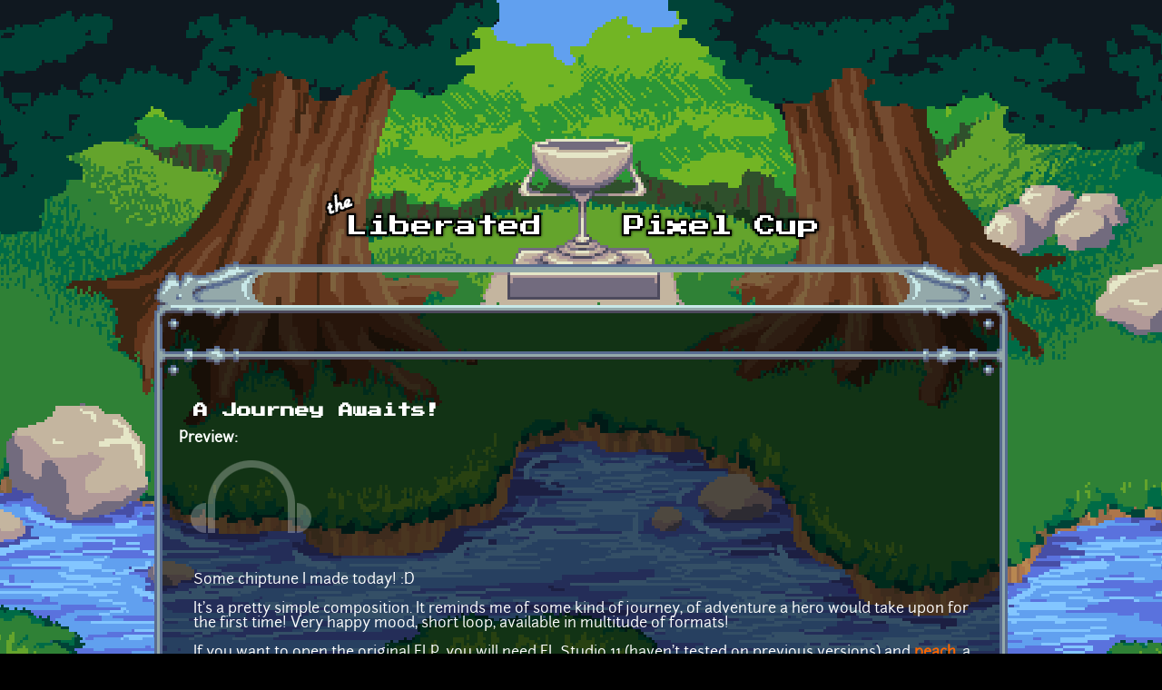

--- FILE ---
content_type: text/html; charset=utf-8
request_url: https://lpc.opengameart.org/content/a-journey-awaits
body_size: 11023
content:
<!DOCTYPE html PUBLIC "-//W3C//DTD XHTML+RDFa 1.0//EN"
  "http://www.w3.org/MarkUp/DTD/xhtml-rdfa-1.dtd">
<html xmlns="http://www.w3.org/1999/xhtml" xml:lang="en" version="XHTML+RDFa 1.0" dir="ltr"
  xmlns:content="http://purl.org/rss/1.0/modules/content/"
  xmlns:dc="http://purl.org/dc/terms/"
  xmlns:foaf="http://xmlns.com/foaf/0.1/"
  xmlns:rdfs="http://www.w3.org/2000/01/rdf-schema#"
  xmlns:sioc="http://rdfs.org/sioc/ns#"
  xmlns:sioct="http://rdfs.org/sioc/types#"
  xmlns:skos="http://www.w3.org/2004/02/skos/core#"
  xmlns:xsd="http://www.w3.org/2001/XMLSchema#">

<head profile="http://www.w3.org/1999/xhtml/vocab">
  <meta http-equiv="Content-Type" content="text/html; charset=utf-8" />
<link rel="alternate" type="application/rss+xml" title="The Liberated Pixel Cup Blog" href="http://lpc.opengameart.org/lpc-blog.xml" />
<link rel="shortcut icon" href="https://lpc.opengameart.org/sites/default/files/16icon_0.gif" type="image/gif" />
<meta name="description" content="Some chiptune I made today! :D" />
<meta name="generator" content="Drupal 7 (http://drupal.org)" />
<link rel="canonical" href="https://lpc.opengameart.org/content/a-journey-awaits" />
<link rel="shortlink" href="https://lpc.opengameart.org/node/22020" />
<meta property="og:site_name" content="Liberated Pixel Cup" />
<meta property="og:type" content="article" />
<meta property="og:url" content="https://lpc.opengameart.org/content/a-journey-awaits" />
<meta property="og:title" content="A Journey Awaits!" />
<meta property="og:description" content="Some chiptune I made today! :D" />
<meta property="og:updated_time" content="2025-08-19T09:46:24-04:00" />
<meta property="og:image" content="https://lpc.opengameart.org/sites/default/files/styles/audio_with_background/public/audio_preview/A%20Journey%20Awaits%20%28preview%29.mp3.png" />
<meta property="article:published_time" content="2014-03-18T18:06:20-04:00" />
<meta property="article:modified_time" content="2025-08-19T09:46:24-04:00" />
<meta name="dcterms.title" content="A Journey Awaits!" />
<meta name="dcterms.creator" content="pbondoer" />
<meta name="dcterms.description" content="Some chiptune I made today! :D" />
<meta name="dcterms.publisher" content="OpenGameArt.org" />
<meta name="dcterms.date" content="2014-03-18T18:06-04:00" />
<meta name="dcterms.type" content="Sound" />
<meta name="dcterms.format" content="text/html" />
  <title>A Journey Awaits! | Liberated Pixel Cup</title>
  <link type="text/css" rel="stylesheet" href="https://lpc.opengameart.org/sites/default/files/css/css_xE-rWrJf-fncB6ztZfd2huxqgxu4WO-qwma6Xer30m4.css" media="all" />
<link type="text/css" rel="stylesheet" href="https://lpc.opengameart.org/sites/default/files/css/css_ff3tJc71Z402cxcrQprs7GRkOQJuOqgs2LWeSWIHHR0.css" media="all" />
<link type="text/css" rel="stylesheet" href="https://lpc.opengameart.org/sites/default/files/css/css_uwmK-1B4lMCRBhcmU9ctrvN20spTzzsJDHC4erG4CYM.css" media="all" />
<link type="text/css" rel="stylesheet" href="https://lpc.opengameart.org/sites/default/files/css/css_F7o0WBr9ck5zGoRwtRV2a7uzvlX4NgMpxuY3AQF0Cw0.css" media="all" />
  <script type="text/javascript" src="https://lpc.opengameart.org/sites/default/files/js/js_YD9ro0PAqY25gGWrTki6TjRUG8TdokmmxjfqpNNfzVU.js"></script>
<script type="text/javascript" src="https://lpc.opengameart.org/sites/default/files/js/js_gHk2gWJ_Qw_jU2qRiUmSl7d8oly1Cx7lQFrqcp3RXcI.js"></script>
<script type="text/javascript">
<!--//--><![CDATA[//><!--
var lightbox_path="/sites/all/modules/oga/lightbox";jQuery(document).ready(function () { jQuery("a.preview-lightbox").lightBox(); });
//--><!]]>
</script>
<script type="text/javascript" src="https://lpc.opengameart.org/sites/default/files/js/js_9bncmYixfTNYGMATt6yVLaNQV0GhvO1_z14bWnF3otY.js"></script>
<script type="text/javascript">
<!--//--><![CDATA[//><!--
var lightbox_path="/sites/all/modules/oga/lightbox";jQuery(document).ready(function () { jQuery("p.lightbox-imgs a, a.lightbox-img").lightBox(); });
//--><!]]>
</script>
<script type="text/javascript" src="https://lpc.opengameart.org/sites/default/files/js/js_d1qjzPAYUDgNOW5brohVGTTRm_OMMBTCDmaT3ZJPjS0.js"></script>
<script type="text/javascript" src="https://lpc.opengameart.org/sites/default/files/js/js_UeBEAEbc9mwYBCmLGJZbAvqME75cihrmosLyuVZQVAU.js"></script>
<script type="text/javascript">
<!--//--><![CDATA[//><!--
jQuery.extend(Drupal.settings, {"basePath":"\/","pathPrefix":"","setHasJsCookie":0,"ajaxPageState":{"theme":"lpc","theme_token":"lP7C0bOPao8kD0IQkhI08vbMmLfg2vf3qVh64y16lek","js":{"misc\/jquery.js":1,"misc\/jquery-extend-3.4.0.js":1,"misc\/jquery-html-prefilter-3.5.0-backport.js":1,"misc\/jquery.once.js":1,"misc\/drupal.js":1,"sites\/all\/modules\/entityreference\/js\/entityreference.js":1,"0":1,"sites\/all\/modules\/oga\/lightbox\/js\/jquery.lightbox-0.5.js":1,"1":1,"sites\/all\/modules\/oga\/ajax_dlcount\/ajax_dlcount.js":1,"sites\/all\/themes\/lpc\/lpc.js":1},"css":{"modules\/system\/system.base.css":1,"modules\/system\/system.menus.css":1,"modules\/system\/system.messages.css":1,"modules\/system\/system.theme.css":1,"sites\/all\/modules\/comment_notify\/comment_notify.css":1,"modules\/comment\/comment.css":1,"modules\/field\/theme\/field.css":1,"sites\/all\/modules\/logintoboggan\/logintoboggan.css":1,"modules\/node\/node.css":1,"modules\/search\/search.css":1,"modules\/user\/user.css":1,"modules\/forum\/forum.css":1,"sites\/all\/modules\/views\/css\/views.css":1,"sites\/all\/modules\/ctools\/css\/ctools.css":1,"sites\/all\/modules\/oga\/cctag\/cctag.css":1,"sites\/all\/modules\/oga\/lightbox\/css\/jquery.lightbox-0.5.css":1,"sites\/all\/modules\/ds\/layouts\/ds_3col_stacked_fluid\/ds_3col_stacked_fluid.css":1,"sites\/all\/modules\/ds\/layouts\/ds_2col_stacked\/ds_2col_stacked.css":1,"sites\/all\/themes\/lpc\/lpc.css":1}}});
//--><!]]>
</script>
</head>
<body class="html not-front not-logged-in no-sidebars page-node page-node- page-node-22020 node-type-art domain-lpc-opengameart-org" >
  <div id="skip-link">
    <a href="#main-content" class="element-invisible element-focusable">Skip to main content</a>
  </div>
    
<a href='/'><img src="/sites/all/themes/lpc/media/lpc_logo_nocup.png" id="logo" 
    alt="The Liberated Pixel Cup" /></a>

<div id="header">
<div id="progress_bar_region">
    </div>
<div id="menu_bar">
    </div>
</div>

<div id="content">
    
        <div class='tabs'></div>
    
                <div class='pagetitle'><h2>A Journey Awaits!</h2></div>
          <div class="region region-content">
    <div class="ds-2col-stacked node node-art view-mode-full clearfix">

  
      <div class="group-header">
      <div class="field field-name-title field-type-ds field-label-hidden"><div class="field-items"><div class="field-item even" property="dc:title"><h2>A Journey Awaits!</h2></div></div></div>    </div>
  
      <div class="group-left left-column">
      <div class="field field-name-author-submitter field-type-ds field-label-above"><div class="field-label">Author:&nbsp;</div><div class="field-items"><div class="field-item even"><span class='username'><a href="/users/pbondoer">pbondoer</a></span></div></div></div><div class="field field-name-post-date field-type-ds field-label-hidden"><div class="field-items"><div class="field-item even">Tuesday, March 18, 2014 - 18:06</div></div></div><div class="field field-name-field-art-type field-type-taxonomy-term-reference field-label-above"><div class="field-label">Art Type:&nbsp;</div><div class="field-items"><div class="field-item even"><a href="/art-search-advanced?field_art_type_tid%5B%5D=12" typeof="skos:Concept" property="rdfs:label skos:prefLabel" datatype="">Music</a></div></div></div><div class="field field-name-field-art-tags field-type-taxonomy-term-reference field-label-above"><div class="field-label">Tags:&nbsp;</div><div class="field-items"><div class="field-item even"><a href="/art-search-advanced?field_art_tags_tid=chiptune" typeof="skos:Concept" property="rdfs:label skos:prefLabel" datatype="">chiptune</a></div><div class="field-item odd"><a href="/art-search-advanced?field_art_tags_tid=RPG" typeof="skos:Concept" property="rdfs:label skos:prefLabel" datatype="">RPG</a></div><div class="field-item even"><a href="/art-search-advanced?field_art_tags_tid=adventure" typeof="skos:Concept" property="rdfs:label skos:prefLabel" datatype="">adventure</a></div><div class="field-item odd"><a href="/art-search-advanced?field_art_tags_tid=journey" typeof="skos:Concept" property="rdfs:label skos:prefLabel" datatype="">journey</a></div><div class="field-item even"><a href="/art-search-advanced?field_art_tags_tid=happy" typeof="skos:Concept" property="rdfs:label skos:prefLabel" datatype="">happy</a></div><div class="field-item odd"><a href="/art-search-advanced?field_art_tags_tid=jumpy" typeof="skos:Concept" property="rdfs:label skos:prefLabel" datatype="">jumpy</a></div><div class="field-item even"><a href="/art-search-advanced?field_art_tags_tid=short%20loop" typeof="skos:Concept" property="rdfs:label skos:prefLabel" datatype="">short loop</a></div><div class="field-item odd"><a href="/art-search-advanced?field_art_tags_tid=loop" typeof="skos:Concept" property="rdfs:label skos:prefLabel" datatype="">loop</a></div><div class="field-item even"><a href="/art-search-advanced?field_art_tags_tid=loopable" typeof="skos:Concept" property="rdfs:label skos:prefLabel" datatype="">loopable</a></div><div class="field-item odd"><a href="/art-search-advanced?field_art_tags_tid=8-bit" typeof="skos:Concept" property="rdfs:label skos:prefLabel" datatype="">8-bit</a></div><div class="field-item even"><a href="/art-search-advanced?field_art_tags_tid=Mp3" typeof="skos:Concept" property="rdfs:label skos:prefLabel" datatype="">Mp3</a></div><div class="field-item odd"><a href="/art-search-advanced?field_art_tags_tid=flac" typeof="skos:Concept" property="rdfs:label skos:prefLabel" datatype="">flac</a></div><div class="field-item even"><a href="/art-search-advanced?field_art_tags_tid=ogg" typeof="skos:Concept" property="rdfs:label skos:prefLabel" datatype="">ogg</a></div><div class="field-item odd"><a href="/art-search-advanced?field_art_tags_tid=flp" typeof="skos:Concept" property="rdfs:label skos:prefLabel" datatype="">flp</a></div><div class="field-item even"><a href="/art-search-advanced?field_art_tags_tid=fruity%20loops" typeof="skos:Concept" property="rdfs:label skos:prefLabel" datatype="">fruity loops</a></div></div></div><div class="field field-name-field-art-licenses field-type-taxonomy-term-reference field-label-above"><div class="field-label">License(s):&nbsp;</div><div class="field-items"><div class="field-item even"><div class='license-icon'><a href='http://creativecommons.org/licenses/by-sa/3.0/' target='_blank'><img src='https://lpc.opengameart.org/sites/default/files/license_images/cc-by-sa.png' alt='' title=''><div class='license-name'>CC-BY-SA 3.0</div></a></div></div></div></div><div class="field field-name-collect field-type-ds field-label-above"><div class="field-label">Collections:&nbsp;</div><div class="field-items"><div class="field-item even"><div class='collect-container'><ul><li><a href="/content/art-for-be-realistic">Art for &quot;Be Realistic&quot;</a></li><li><a href="/content/cubicle-run">Cubicle Run</a></li><li><a href="/content/old-collected-art">Old Collected Art</a></li><li><a href="/content/old-school-rpg">old-school rpg</a></li><li><a href="/content/space-shooter">Space Shooter</a></li><li><a href="/content/audio-a-catalogar">_Audio - A Catalogar</a></li></ul></div></div></div></div><div class="field field-name-favorites field-type-ds field-label-inline clearfix"><div class="field-label">Favorites:&nbsp;</div><div class="field-items"><div class="field-item even">82</div></div></div>    </div>
  
      <div class="group-right right-column">
      <div class="field field-name-field-art-preview field-type-file field-label-above"><div class="field-label">Preview:&nbsp;</div><div class="field-items"><div class="field-item even"><div class='art_preview_multiple audio-preview' data-display-type='art_preview_multiple'><div class='audio-preview-container display-type-medium'><img class='audio-image' src='https://lpc.opengameart.org/sites/default/files/styles/medium/public/audio_preview/A%20Journey%20Awaits%20%28preview%29.mp3.png'><div class='play-button' data-ogg-url='https://lpc.opengameart.org/sites/default/files/audio_preview/A%20Journey%20Awaits%20%28preview%29.mp3.ogg' data-mp3-url='https://lpc.opengameart.org/sites/default/files/A%20Journey%20Awaits%20%28preview%29.mp3'></div></div></div></div></div></div><div class="field field-name-body field-type-text-with-summary field-label-hidden"><div class="field-items"><div class="field-item even" property="content:encoded"><p>Some chiptune I made today! :D</p>
<p>It's a pretty simple composition. It reminds me of some kind of journey, of adventure a hero would take upon for the first time! Very happy mood, short loop, available in multitude of formats!</p>
<p>If you want to open the original FLP, you will need FL Studio 11 (haven't tested on previous versions) and <a title="peach" href="http://www.tweakbench.com/peach" target="_blank">peach</a>, a free chiptune VST plugin, as well as some samples which are included in the ZIP file! <strong>Simply download it and open the ZIP directly with FL Studio!</strong> :)</p>
<p><a href="http://www.boyinaband.com/2009/09/free-sample-pack-%E2%80%93-33-chiptune-samples/" target="_blank">Chiptune drum samples</a> by Boyinaband. Thanks to him! :D</p>
<p>Enjoy!</p>
</div></div></div><div class="field field-name-field-copyright-notice field-type-text-long field-label-above"><div class="field-label">Copyright/Attribution Notice:&nbsp;</div><div class="field-items"><div class="field-item even">Credit me with the song name, my full name and Twitter handle, like so: &quot;A Journey Awaits&quot; by Pierre Bondoerffer (@pbondoer)</div></div></div><div class="field field-name-field-art-files field-type-file field-label-above"><div class="field-label">File(s):&nbsp;</div><div class="field-items"><div class="field-item even"><span class="file"><img class="file-icon" alt="A Journey Awaits.ogg" title="audio/ogg" src="/modules/file/icons/audio-x-generic.png" /> <a href="https://lpc.opengameart.org/sites/default/files/A%20Journey%20Awaits.ogg" type="audio/ogg; length=4191115" data-fid="38908" target="_blank" download="A Journey Awaits.ogg">A Journey Awaits.ogg</a> 4.2 Mb <span class="dlcount">[<span class="dlcount-number" id="dlcount-38908">1508</span> download(s)]</span></span></div><div class="field-item odd"><span class="file"><img class="file-icon" alt="A Journey Awaits.mp3" title="audio/mpeg" src="/modules/file/icons/audio-x-generic.png" /> <a href="https://lpc.opengameart.org/sites/default/files/A%20Journey%20Awaits.mp3" type="audio/mpeg; length=4136821" data-fid="38906" target="_blank" download="A Journey Awaits.mp3">A Journey Awaits.mp3</a> 4.1 Mb <span class="dlcount">[<span class="dlcount-number" id="dlcount-38906">2634</span> download(s)]</span></span></div><div class="field-item even"><span class="file"><img class="file-icon" alt="A Journey Awaits.flac" title="application/x-flac" src="/modules/file/icons/application-octet-stream.png" /> <a href="https://lpc.opengameart.org/sites/default/files/A%20Journey%20Awaits.flac" type="application/x-flac; length=10927304" data-fid="38909" target="_blank" download="A Journey Awaits.flac">A Journey Awaits.flac</a> 10.9 Mb <span class="dlcount">[<span class="dlcount-number" id="dlcount-38909">269</span> download(s)]</span></span></div><div class="field-item odd"><span class="file"><img class="file-icon" alt="A Journey Awaits.zip" title="application/zip" src="/modules/file/icons/package-x-generic.png" /> <a href="https://lpc.opengameart.org/sites/default/files/A%20Journey%20Awaits.zip" type="application/zip; length=192274" data-fid="38910" target="_blank" download="A Journey Awaits.zip">A Journey Awaits.zip</a> 192.3 Kb <span class="dlcount">[<span class="dlcount-number" id="dlcount-38910">575</span> download(s)]</span></span></div></div></div><ul class="links inline"><li class="comment_forbidden first last"><span><a href="/user/login?destination=node/22020%23comment-form">Log in</a> or <a href="/user/register?destination=node/22020%23comment-form">register</a> to post comments</span></li>
</ul>    </div>
  
      <div class="group-footer">
      <div id="comments" class="comment-wrapper">
          <h2 class="title">Comments</h2>
      
  <a id="comment-27565"></a>
<div class="ds-3col-stacked-fluid comment view-mode-full group-two-sidebars group-sidebar-left group-sidebar-right clearfix">

  
  
      <div class="group-left left-side-left">
      <span rel="sioc:has_creator"><a href="/users/rantt" title="View user profile." class="username" xml:lang="" about="/users/rantt" typeof="sioc:UserAccount" property="foaf:name" datatype="">rantt</a></span><div class="field field-name-date-joined field-type-ds field-label-hidden"><div class="field-items"><div class="field-item even"><small><em>joined 11 years 10 months ago</em></small></div></div></div><div class="field field-name-post-date field-type-ds field-label-hidden"><div class="field-items"><div class="field-item even">03/28/2014 - 14:31</div></div></div>    </div>
  
      <div class="group-middle left-side-right">
      <div class="field field-name-art-comment-type-icon field-type-ds field-label-hidden"><div class="field-items"><div class="field-item even"><img typeof="foaf:Image" src="https://lpc.opengameart.org/sites/default/files/styles/icon_64x64/public/comment_type_images/oga-icon-comment.png?itok=Yw-R2vKM" alt="" /></div></div></div>    </div>
  
      <div class="group-right right-side">
      <div class="field field-name-comment-body field-type-text-long field-label-hidden"><div class="field-items"><div class="field-item even" property="content:encoded"><p>I really like music.  Great job!  I used it for a quick little html5 game I did up in phaser.js .  You can check it out at <a href="https://github.com/rantt/tri">https://github.com/rantt/tri</a> .</p>
</div></div></div>    </div>
  
      <div class="group-footer">
      <ul class="links inline"><li class="comment_forbidden first last"><span><a href="/user/login?destination=node/22020%23comment-form">Log in</a> or <a href="/user/register?destination=node/22020%23comment-form">register</a> to post comments</span></li>
</ul>    </div>
  </div>
<a id="comment-27573"></a>
<div class="ds-3col-stacked-fluid comment comment-by-node-author view-mode-full group-two-sidebars group-sidebar-left group-sidebar-right clearfix">

  
  
      <div class="group-left left-side-left">
      <span rel="sioc:has_creator"><a href="/users/pbondoer" title="View user profile." class="username" xml:lang="" about="/users/pbondoer" typeof="sioc:UserAccount" property="foaf:name" datatype="">pbondoer</a></span><div class="field field-name-date-joined field-type-ds field-label-hidden"><div class="field-items"><div class="field-item even"><small><em>joined 11 years 10 months ago</em></small></div></div></div><div class="field field-name-post-date field-type-ds field-label-hidden"><div class="field-items"><div class="field-item even">03/28/2014 - 15:59</div></div></div>    </div>
  
      <div class="group-middle left-side-right">
      <div class="field field-name-art-comment-type-icon field-type-ds field-label-hidden"><div class="field-items"><div class="field-item even"><img typeof="foaf:Image" src="https://lpc.opengameart.org/sites/default/files/styles/icon_64x64/public/comment_type_images/oga-icon-comment.png?itok=Yw-R2vKM" alt="" /></div></div></div>    </div>
  
      <div class="group-right right-side">
      <div class="field field-name-comment-body field-type-text-long field-label-hidden"><div class="field-items"><div class="field-item even" property="content:encoded"><p>Thanks a lot~! Tried it out, the game was a bit hard, especially when maneuvering the ship, but I liked it! Thank youuuuu :D</p>
</div></div></div>    </div>
  
      <div class="group-footer">
      <ul class="links inline"><li class="comment_forbidden first last"><span><a href="/user/login?destination=node/22020%23comment-form">Log in</a> or <a href="/user/register?destination=node/22020%23comment-form">register</a> to post comments</span></li>
</ul>    </div>
  </div>
<a id="comment-28438"></a>
<div class="ds-3col-stacked-fluid comment view-mode-full group-two-sidebars group-sidebar-left group-sidebar-right clearfix">

  
  
      <div class="group-left left-side-left">
      <span rel="sioc:has_creator"><a href="/users/kwanzai" title="View user profile." class="username" xml:lang="" about="/users/kwanzai" typeof="sioc:UserAccount" property="foaf:name" datatype="">kwanzai</a></span><div class="field field-name-date-joined field-type-ds field-label-hidden"><div class="field-items"><div class="field-item even"><small><em>joined 11 years 9 months ago</em></small></div></div></div><div class="field field-name-post-date field-type-ds field-label-hidden"><div class="field-items"><div class="field-item even">04/28/2014 - 06:52</div></div></div>    </div>
  
      <div class="group-middle left-side-right">
      <div class="field field-name-art-comment-type-icon field-type-ds field-label-hidden"><div class="field-items"><div class="field-item even"><img typeof="foaf:Image" src="https://lpc.opengameart.org/sites/default/files/styles/icon_64x64/public/comment_type_images/oga-icon-comment.png?itok=Yw-R2vKM" alt="" /></div></div></div>    </div>
  
      <div class="group-right right-side">
      <div class="field field-name-comment-body field-type-text-long field-label-hidden"><div class="field-items"><div class="field-item even" property="content:encoded"><p>I had to use such a great song in my new game Fast Faller.</p>
<p>Thanks for the great track!  You can check out Fast Faller here:</p>
<p><a href="http://www.youngdust.com/fastfaller" target="_blank">http://www.youngdust.com/fastfaller</a></p>
</div></div></div>    </div>
  
      <div class="group-footer">
      <ul class="links inline"><li class="comment_forbidden first last"><span><a href="/user/login?destination=node/22020%23comment-form">Log in</a> or <a href="/user/register?destination=node/22020%23comment-form">register</a> to post comments</span></li>
</ul>    </div>
  </div>
<a id="comment-28447"></a>
<div class="ds-3col-stacked-fluid comment comment-by-node-author view-mode-full group-two-sidebars group-sidebar-left group-sidebar-right clearfix">

  
  
      <div class="group-left left-side-left">
      <span rel="sioc:has_creator"><a href="/users/pbondoer" title="View user profile." class="username" xml:lang="" about="/users/pbondoer" typeof="sioc:UserAccount" property="foaf:name" datatype="">pbondoer</a></span><div class="field field-name-date-joined field-type-ds field-label-hidden"><div class="field-items"><div class="field-item even"><small><em>joined 11 years 10 months ago</em></small></div></div></div><div class="field field-name-post-date field-type-ds field-label-hidden"><div class="field-items"><div class="field-item even">04/28/2014 - 14:42</div></div></div>    </div>
  
      <div class="group-middle left-side-right">
      <div class="field field-name-art-comment-type-icon field-type-ds field-label-hidden"><div class="field-items"><div class="field-item even"><img typeof="foaf:Image" src="https://lpc.opengameart.org/sites/default/files/styles/icon_64x64/public/comment_type_images/oga-icon-comment.png?itok=Yw-R2vKM" alt="" /></div></div></div>    </div>
  
      <div class="group-right right-side">
      <div class="field field-name-comment-body field-type-text-long field-label-hidden"><div class="field-items"><div class="field-item even" property="content:encoded"><p>Thanks, very much appreciated :)</p>
</div></div></div>    </div>
  
      <div class="group-footer">
      <ul class="links inline"><li class="comment_forbidden first last"><span><a href="/user/login?destination=node/22020%23comment-form">Log in</a> or <a href="/user/register?destination=node/22020%23comment-form">register</a> to post comments</span></li>
</ul>    </div>
  </div>
<a id="comment-28572"></a>
<div class="ds-3col-stacked-fluid comment view-mode-full group-two-sidebars group-sidebar-left group-sidebar-right clearfix">

  
  
      <div class="group-left left-side-left">
      <span rel="sioc:has_creator"><a href="/users/kouket" title="View user profile." class="username" xml:lang="" about="/users/kouket" typeof="sioc:UserAccount" property="foaf:name" datatype="">kouket</a></span><div class="field field-name-date-joined field-type-ds field-label-hidden"><div class="field-items"><div class="field-item even"><small><em>joined 11 years 8 months ago</em></small></div></div></div><div class="field field-name-post-date field-type-ds field-label-hidden"><div class="field-items"><div class="field-item even">05/06/2014 - 02:30</div></div></div>    </div>
  
      <div class="group-middle left-side-right">
      <div class="field field-name-art-comment-type-icon field-type-ds field-label-hidden"><div class="field-items"><div class="field-item even"><img typeof="foaf:Image" src="https://lpc.opengameart.org/sites/default/files/styles/icon_64x64/public/comment_type_images/oga-icon-comment.png?itok=Yw-R2vKM" alt="" /></div></div></div><div class="field field-name-ds-user-picture field-type-ds field-label-hidden"><div class="field-items"><div class="field-item even"><a href="/users/kouket"><img typeof="foaf:Image" src="https://lpc.opengameart.org/sites/default/files/styles/icon_48x48/public/pictures/picture-14490-1399357740.png?itok=p6yUQsRs" alt="kouket&#039;s picture" title="kouket&#039;s picture" /></a></div></div></div>    </div>
  
      <div class="group-right right-side">
      <div class="field field-name-comment-body field-type-text-long field-label-hidden"><div class="field-items"><div class="field-item even" property="content:encoded"><p>Very nice tune! Everybody loved it!</p>
<p> </p>
<p>I used it in the trailer to my Pixel Racing game : <a href="https://www.youtube.com/watch?v=qPPQZKowck4">https://www.youtube.com/watch?v=qPPQZKowck4</a></p>
</div></div></div>    </div>
  
      <div class="group-footer">
      <ul class="links inline"><li class="comment_forbidden first last"><span><a href="/user/login?destination=node/22020%23comment-form">Log in</a> or <a href="/user/register?destination=node/22020%23comment-form">register</a> to post comments</span></li>
</ul>    </div>
  </div>
<a id="comment-28578"></a>
<div class="ds-3col-stacked-fluid comment comment-by-node-author view-mode-full group-two-sidebars group-sidebar-left group-sidebar-right clearfix">

  
  
      <div class="group-left left-side-left">
      <span rel="sioc:has_creator"><a href="/users/pbondoer" title="View user profile." class="username" xml:lang="" about="/users/pbondoer" typeof="sioc:UserAccount" property="foaf:name" datatype="">pbondoer</a></span><div class="field field-name-date-joined field-type-ds field-label-hidden"><div class="field-items"><div class="field-item even"><small><em>joined 11 years 10 months ago</em></small></div></div></div><div class="field field-name-post-date field-type-ds field-label-hidden"><div class="field-items"><div class="field-item even">05/06/2014 - 11:06</div></div></div>    </div>
  
      <div class="group-middle left-side-right">
      <div class="field field-name-art-comment-type-icon field-type-ds field-label-hidden"><div class="field-items"><div class="field-item even"><img typeof="foaf:Image" src="https://lpc.opengameart.org/sites/default/files/styles/icon_64x64/public/comment_type_images/oga-icon-comment.png?itok=Yw-R2vKM" alt="" /></div></div></div>    </div>
  
      <div class="group-right right-side">
      <div class="field field-name-comment-body field-type-text-long field-label-hidden"><div class="field-items"><div class="field-item even" property="content:encoded"><p>Awwww yisss! Thanks man! :)</p>
</div></div></div>    </div>
  
      <div class="group-footer">
      <ul class="links inline"><li class="comment_forbidden first last"><span><a href="/user/login?destination=node/22020%23comment-form">Log in</a> or <a href="/user/register?destination=node/22020%23comment-form">register</a> to post comments</span></li>
</ul>    </div>
  </div>
<a id="comment-28939"></a>
<div class="ds-3col-stacked-fluid comment view-mode-full group-two-sidebars group-sidebar-left group-sidebar-right clearfix">

  
  
      <div class="group-left left-side-left">
      <span rel="sioc:has_creator"><a href="/users/ssbfalcon" title="View user profile." class="username" xml:lang="" about="/users/ssbfalcon" typeof="sioc:UserAccount" property="foaf:name" datatype="">ssbfalcon</a></span><div class="field field-name-date-joined field-type-ds field-label-hidden"><div class="field-items"><div class="field-item even"><small><em>joined 11 years 8 months ago</em></small></div></div></div><div class="field field-name-post-date field-type-ds field-label-hidden"><div class="field-items"><div class="field-item even">05/23/2014 - 00:08</div></div></div>    </div>
  
      <div class="group-middle left-side-right">
      <div class="field field-name-art-comment-type-icon field-type-ds field-label-hidden"><div class="field-items"><div class="field-item even"><img typeof="foaf:Image" src="https://lpc.opengameart.org/sites/default/files/styles/icon_64x64/public/comment_type_images/oga-icon-comment.png?itok=Yw-R2vKM" alt="" /></div></div></div>    </div>
  
      <div class="group-right right-side">
      <div class="field field-name-comment-body field-type-text-long field-label-hidden"><div class="field-items"><div class="field-item even" property="content:encoded"><p>Used this in a game I put together the other day.<a href="http://gamejolt.com/games/arcade/crush-2/26938/"> http://gamejolt.com/games/arcade/crush-2/26938/</a></p>
<p> </p>
<p>Its really good. Great work! Do you have any preferred place for me to link people to? I have your twitter in it mentioning you did music. (will be updated with a proper link next update)</p>
</div></div></div>    </div>
  
      <div class="group-footer">
      <ul class="links inline"><li class="comment_forbidden first last"><span><a href="/user/login?destination=node/22020%23comment-form">Log in</a> or <a href="/user/register?destination=node/22020%23comment-form">register</a> to post comments</span></li>
</ul>    </div>
  </div>
<a id="comment-28940"></a>
<div class="ds-3col-stacked-fluid comment comment-by-node-author view-mode-full group-two-sidebars group-sidebar-left group-sidebar-right clearfix">

  
  
      <div class="group-left left-side-left">
      <span rel="sioc:has_creator"><a href="/users/pbondoer" title="View user profile." class="username" xml:lang="" about="/users/pbondoer" typeof="sioc:UserAccount" property="foaf:name" datatype="">pbondoer</a></span><div class="field field-name-date-joined field-type-ds field-label-hidden"><div class="field-items"><div class="field-item even"><small><em>joined 11 years 10 months ago</em></small></div></div></div><div class="field field-name-post-date field-type-ds field-label-hidden"><div class="field-items"><div class="field-item even">05/23/2014 - 01:21</div></div></div>    </div>
  
      <div class="group-middle left-side-right">
      <div class="field field-name-art-comment-type-icon field-type-ds field-label-hidden"><div class="field-items"><div class="field-item even"><img typeof="foaf:Image" src="https://lpc.opengameart.org/sites/default/files/styles/icon_64x64/public/comment_type_images/oga-icon-comment.png?itok=Yw-R2vKM" alt="" /></div></div></div>    </div>
  
      <div class="group-right right-side">
      <div class="field field-name-comment-body field-type-text-long field-label-hidden"><div class="field-items"><div class="field-item even" property="content:encoded"><p>Wooo! Thank you so much! :3</p>
<p>I don't mind, a link to my Twitter's good enough! :)</p>
</div></div></div>    </div>
  
      <div class="group-footer">
      <ul class="links inline"><li class="comment_forbidden first last"><span><a href="/user/login?destination=node/22020%23comment-form">Log in</a> or <a href="/user/register?destination=node/22020%23comment-form">register</a> to post comments</span></li>
</ul>    </div>
  </div>
<a id="comment-31136"></a>
<div class="ds-3col-stacked-fluid comment view-mode-full group-two-sidebars group-sidebar-left group-sidebar-right clearfix">

  
  
      <div class="group-left left-side-left">
      <span rel="sioc:has_creator"><a href="/users/zoom-games" title="View user profile." class="username" xml:lang="" about="/users/zoom-games" typeof="sioc:UserAccount" property="foaf:name" datatype="">Zoom Games</a></span><div class="field field-name-date-joined field-type-ds field-label-hidden"><div class="field-items"><div class="field-item even"><small><em>joined 11 years 4 months ago</em></small></div></div></div><div class="field field-name-post-date field-type-ds field-label-hidden"><div class="field-items"><div class="field-item even">08/28/2014 - 09:23</div></div></div>    </div>
  
      <div class="group-middle left-side-right">
      <div class="field field-name-art-comment-type-icon field-type-ds field-label-hidden"><div class="field-items"><div class="field-item even"><img typeof="foaf:Image" src="https://lpc.opengameart.org/sites/default/files/styles/icon_64x64/public/comment_type_images/oga-icon-comment.png?itok=Yw-R2vKM" alt="" /></div></div></div>    </div>
  
      <div class="group-right right-side">
      <div class="field field-name-comment-body field-type-text-long field-label-hidden"><div class="field-items"><div class="field-item even" property="content:encoded"><p>Wery tallent author! I will use this track in my new game on main screen.</p>
<p>i need more :) </p>
</div></div></div>    </div>
  
      <div class="group-footer">
      <ul class="links inline"><li class="comment_forbidden first last"><span><a href="/user/login?destination=node/22020%23comment-form">Log in</a> or <a href="/user/register?destination=node/22020%23comment-form">register</a> to post comments</span></li>
</ul>    </div>
  </div>
<a id="comment-31140"></a>
<div class="ds-3col-stacked-fluid comment comment-by-node-author view-mode-full group-two-sidebars group-sidebar-left group-sidebar-right clearfix">

  
  
      <div class="group-left left-side-left">
      <span rel="sioc:has_creator"><a href="/users/pbondoer" title="View user profile." class="username" xml:lang="" about="/users/pbondoer" typeof="sioc:UserAccount" property="foaf:name" datatype="">pbondoer</a></span><div class="field field-name-date-joined field-type-ds field-label-hidden"><div class="field-items"><div class="field-item even"><small><em>joined 11 years 10 months ago</em></small></div></div></div><div class="field field-name-post-date field-type-ds field-label-hidden"><div class="field-items"><div class="field-item even">08/28/2014 - 11:20</div></div></div>    </div>
  
      <div class="group-middle left-side-right">
      <div class="field field-name-art-comment-type-icon field-type-ds field-label-hidden"><div class="field-items"><div class="field-item even"><img typeof="foaf:Image" src="https://lpc.opengameart.org/sites/default/files/styles/icon_64x64/public/comment_type_images/oga-icon-comment.png?itok=Yw-R2vKM" alt="" /></div></div></div>    </div>
  
      <div class="group-right right-side">
      <div class="field field-name-comment-body field-type-text-long field-label-hidden"><div class="field-items"><div class="field-item even" property="content:encoded"><p>Thank you so much! I am working on more chiptune, will put them up soon! :)</p>
</div></div></div>    </div>
  
      <div class="group-footer">
      <ul class="links inline"><li class="comment_forbidden first last"><span><a href="/user/login?destination=node/22020%23comment-form">Log in</a> or <a href="/user/register?destination=node/22020%23comment-form">register</a> to post comments</span></li>
</ul>    </div>
  </div>
<a id="comment-34155"></a>
<div class="ds-3col-stacked-fluid comment view-mode-full group-two-sidebars group-sidebar-left group-sidebar-right clearfix">

  
  
      <div class="group-left left-side-left">
      <span rel="sioc:has_creator"><a href="/users/mflehnen" title="View user profile." class="username" xml:lang="" about="/users/mflehnen" typeof="sioc:UserAccount" property="foaf:name" datatype="">mflehnen</a></span><div class="field field-name-date-joined field-type-ds field-label-hidden"><div class="field-items"><div class="field-item even"><small><em>joined 11 years 1 week ago</em></small></div></div></div><div class="field field-name-post-date field-type-ds field-label-hidden"><div class="field-items"><div class="field-item even">01/15/2015 - 02:06</div></div></div>    </div>
  
      <div class="group-middle left-side-right">
      <div class="field field-name-art-comment-type-icon field-type-ds field-label-hidden"><div class="field-items"><div class="field-item even"><img typeof="foaf:Image" src="https://lpc.opengameart.org/sites/default/files/styles/icon_64x64/public/comment_type_images/oga-icon-comment.png?itok=Yw-R2vKM" alt="" /></div></div></div>    </div>
  
      <div class="group-right right-side">
      <div class="field field-name-comment-body field-type-text-long field-label-hidden"><div class="field-items"><div class="field-item even" property="content:encoded"><p>I used this tune in some levels of my game.</p>
<p>Available here: <a href="https://play.google.com/store/apps/details?id=br.com.lehnen.advhaven&amp;hl=en">https://play.google.com/store/apps/details?id=br.com.lehnen.advhaven&amp;hl=en</a></p>
<p>and here: <a href="https://itunes.apple.com/us/app/adventure-haven/id947433348?l=pt&amp;ls=1&amp;mt=8">https://itunes.apple.com/us/app/adventure-haven/id947433348?l=pt&amp;ls=1&amp;mt=8</a></p>
</div></div></div>    </div>
  
      <div class="group-footer">
      <ul class="links inline"><li class="comment_forbidden first last"><span><a href="/user/login?destination=node/22020%23comment-form">Log in</a> or <a href="/user/register?destination=node/22020%23comment-form">register</a> to post comments</span></li>
</ul>    </div>
  </div>
<a id="comment-34253"></a>
<div class="ds-3col-stacked-fluid comment view-mode-full group-two-sidebars group-sidebar-left group-sidebar-right clearfix">

  
  
      <div class="group-left left-side-left">
      <span rel="sioc:has_creator"><a href="/users/hoanguy8989" title="View user profile." class="username" xml:lang="" about="/users/hoanguy8989" typeof="sioc:UserAccount" property="foaf:name" datatype="">hoanguy8989</a></span><div class="field field-name-date-joined field-type-ds field-label-hidden"><div class="field-items"><div class="field-item even"><small><em>joined 11 years 2 weeks ago</em></small></div></div></div><div class="field field-name-post-date field-type-ds field-label-hidden"><div class="field-items"><div class="field-item even">01/17/2015 - 16:11</div></div></div>    </div>
  
      <div class="group-middle left-side-right">
      <div class="field field-name-art-comment-type-icon field-type-ds field-label-hidden"><div class="field-items"><div class="field-item even"><img typeof="foaf:Image" src="https://lpc.opengameart.org/sites/default/files/styles/icon_64x64/public/comment_type_images/oga-icon-comment.png?itok=Yw-R2vKM" alt="" /></div></div></div>    </div>
  
      <div class="group-right right-side">
      <div class="field field-name-comment-body field-type-text-long field-label-hidden"><div class="field-items"><div class="field-item even" property="content:encoded"><p>Thank you for a great background song. I plan to use this in my game. Not sure which one atm.</p>
</div></div></div>    </div>
  
      <div class="group-footer">
      <ul class="links inline"><li class="comment_forbidden first last"><span><a href="/user/login?destination=node/22020%23comment-form">Log in</a> or <a href="/user/register?destination=node/22020%23comment-form">register</a> to post comments</span></li>
</ul>    </div>
  </div>
<a id="comment-34254"></a>
<div class="ds-3col-stacked-fluid comment view-mode-full group-two-sidebars group-sidebar-left group-sidebar-right clearfix">

  
  
      <div class="group-left left-side-left">
      <span rel="sioc:has_creator"><a href="/users/hoanguy8989" title="View user profile." class="username" xml:lang="" about="/users/hoanguy8989" typeof="sioc:UserAccount" property="foaf:name" datatype="">hoanguy8989</a></span><div class="field field-name-date-joined field-type-ds field-label-hidden"><div class="field-items"><div class="field-item even"><small><em>joined 11 years 2 weeks ago</em></small></div></div></div><div class="field field-name-post-date field-type-ds field-label-hidden"><div class="field-items"><div class="field-item even">01/17/2015 - 16:11</div></div></div>    </div>
  
      <div class="group-middle left-side-right">
      <div class="field field-name-art-comment-type-icon field-type-ds field-label-hidden"><div class="field-items"><div class="field-item even"><img typeof="foaf:Image" src="https://lpc.opengameart.org/sites/default/files/styles/icon_64x64/public/comment_type_images/oga-icon-comment.png?itok=Yw-R2vKM" alt="" /></div></div></div>    </div>
  
      <div class="group-right right-side">
      <div class="field field-name-comment-body field-type-text-long field-label-hidden"><div class="field-items"><div class="field-item even" property="content:encoded"><p>Thank you for a great background song. I plan to use this in my game. Not sure which one atm.</p>
</div></div></div>    </div>
  
      <div class="group-footer">
      <ul class="links inline"><li class="comment_forbidden first last"><span><a href="/user/login?destination=node/22020%23comment-form">Log in</a> or <a href="/user/register?destination=node/22020%23comment-form">register</a> to post comments</span></li>
</ul>    </div>
  </div>
<a id="comment-36649"></a>
<div class="ds-3col-stacked-fluid comment comment-by-node-author view-mode-full group-two-sidebars group-sidebar-left group-sidebar-right clearfix">

  
  
      <div class="group-left left-side-left">
      <span rel="sioc:has_creator"><a href="/users/pbondoer" title="View user profile." class="username" xml:lang="" about="/users/pbondoer" typeof="sioc:UserAccount" property="foaf:name" datatype="">pbondoer</a></span><div class="field field-name-date-joined field-type-ds field-label-hidden"><div class="field-items"><div class="field-item even"><small><em>joined 11 years 10 months ago</em></small></div></div></div><div class="field field-name-post-date field-type-ds field-label-hidden"><div class="field-items"><div class="field-item even">04/21/2015 - 05:20</div></div></div>    </div>
  
      <div class="group-middle left-side-right">
      <div class="field field-name-art-comment-type-icon field-type-ds field-label-hidden"><div class="field-items"><div class="field-item even"><img typeof="foaf:Image" src="https://lpc.opengameart.org/sites/default/files/styles/icon_64x64/public/comment_type_images/oga-icon-comment.png?itok=Yw-R2vKM" alt="" /></div></div></div>    </div>
  
      <div class="group-right right-side">
      <div class="field field-name-comment-body field-type-text-long field-label-hidden"><div class="field-items"><div class="field-item even" property="content:encoded"><p>Thank you very much :3!</p>
</div></div></div>    </div>
  
      <div class="group-footer">
      <ul class="links inline"><li class="comment_forbidden first last"><span><a href="/user/login?destination=node/22020%23comment-form">Log in</a> or <a href="/user/register?destination=node/22020%23comment-form">register</a> to post comments</span></li>
</ul>    </div>
  </div>
<a id="comment-36650"></a>
<div class="ds-3col-stacked-fluid comment comment-by-node-author view-mode-full group-two-sidebars group-sidebar-left group-sidebar-right clearfix">

  
  
      <div class="group-left left-side-left">
      <span rel="sioc:has_creator"><a href="/users/pbondoer" title="View user profile." class="username" xml:lang="" about="/users/pbondoer" typeof="sioc:UserAccount" property="foaf:name" datatype="">pbondoer</a></span><div class="field field-name-date-joined field-type-ds field-label-hidden"><div class="field-items"><div class="field-item even"><small><em>joined 11 years 10 months ago</em></small></div></div></div><div class="field field-name-post-date field-type-ds field-label-hidden"><div class="field-items"><div class="field-item even">04/21/2015 - 05:21</div></div></div>    </div>
  
      <div class="group-middle left-side-right">
      <div class="field field-name-art-comment-type-icon field-type-ds field-label-hidden"><div class="field-items"><div class="field-item even"><img typeof="foaf:Image" src="https://lpc.opengameart.org/sites/default/files/styles/icon_64x64/public/comment_type_images/oga-icon-comment.png?itok=Yw-R2vKM" alt="" /></div></div></div>    </div>
  
      <div class="group-right right-side">
      <div class="field field-name-comment-body field-type-text-long field-label-hidden"><div class="field-items"><div class="field-item even" property="content:encoded"><p>Here's another game sent to me recently, made for #LD32 by a bunch of cool peeps~!</p>
<p><a href="http://ludumdare.com/compo/ludum-dare-32/?action=preview&amp;uid=36699">http://ludumdare.com/compo/ludum-dare-32/?action=preview&amp;uid=36699</a></p>
</div></div></div>    </div>
  
      <div class="group-footer">
      <ul class="links inline"><li class="comment_forbidden first last"><span><a href="/user/login?destination=node/22020%23comment-form">Log in</a> or <a href="/user/register?destination=node/22020%23comment-form">register</a> to post comments</span></li>
</ul>    </div>
  </div>
<a id="comment-37478"></a>
<div class="ds-3col-stacked-fluid comment view-mode-full group-two-sidebars group-sidebar-left group-sidebar-right clearfix">

  
  
      <div class="group-left left-side-left">
      <span rel="sioc:has_creator"><a href="/users/loolo78" title="View user profile." class="username" xml:lang="" about="/users/loolo78" typeof="sioc:UserAccount" property="foaf:name" datatype="">loolo78</a></span><div class="field field-name-date-joined field-type-ds field-label-hidden"><div class="field-items"><div class="field-item even"><small><em>joined 10 years 8 months ago</em></small></div></div></div><div class="field field-name-post-date field-type-ds field-label-hidden"><div class="field-items"><div class="field-item even">05/20/2015 - 15:31</div></div></div>    </div>
  
      <div class="group-middle left-side-right">
      <div class="field field-name-art-comment-type-icon field-type-ds field-label-hidden"><div class="field-items"><div class="field-item even"><img typeof="foaf:Image" src="https://lpc.opengameart.org/sites/default/files/styles/icon_64x64/public/comment_type_images/oga-icon-comment.png?itok=Yw-R2vKM" alt="" /></div></div></div>    </div>
  
      <div class="group-right right-side">
      <div class="field field-name-comment-body field-type-text-long field-label-hidden"><div class="field-items"><div class="field-item even" property="content:encoded"><p>Thank you!</p>
</div></div></div>    </div>
  
      <div class="group-footer">
      <ul class="links inline"><li class="comment_forbidden first last"><span><a href="/user/login?destination=node/22020%23comment-form">Log in</a> or <a href="/user/register?destination=node/22020%23comment-form">register</a> to post comments</span></li>
</ul>    </div>
  </div>
<a id="comment-40891"></a>
<div class="ds-3col-stacked-fluid comment view-mode-full group-two-sidebars group-sidebar-left group-sidebar-right clearfix">

  
  
      <div class="group-left left-side-left">
      <span rel="sioc:has_creator"><a href="/users/guptasourav" title="View user profile." class="username" xml:lang="" about="/users/guptasourav" typeof="sioc:UserAccount" property="foaf:name" datatype="">guptasourav</a></span><div class="field field-name-date-joined field-type-ds field-label-hidden"><div class="field-items"><div class="field-item even"><small><em>joined 10 years 4 months ago</em></small></div></div></div><div class="field field-name-post-date field-type-ds field-label-hidden"><div class="field-items"><div class="field-item even">09/07/2015 - 01:40</div></div></div>    </div>
  
      <div class="group-middle left-side-right">
      <div class="field field-name-art-comment-type-icon field-type-ds field-label-hidden"><div class="field-items"><div class="field-item even"><img typeof="foaf:Image" src="https://lpc.opengameart.org/sites/default/files/styles/icon_64x64/public/comment_type_images/oga-icon-comment.png?itok=Yw-R2vKM" alt="" /></div></div></div>    </div>
  
      <div class="group-right right-side">
      <div class="field field-name-comment-body field-type-text-long field-label-hidden"><div class="field-items"><div class="field-item even" property="content:encoded"><p>loved it,</p>
<p>Used it in my game and added you in credits. Check it out </p>
<p> <a href="https://play.google.com/store/apps/details?id=com.crazy.turkey.run.game">https://play.google.com/store/apps/details?id=com.crazy.turkey.run.game</a></p>
<p> <img src="http://opengameart.org/sites/default/files/imgsm_1.JPG" alt="Crazy Turkey Run and Fun" width="426" height="208" /></p>
</div></div></div>    </div>
  
      <div class="group-footer">
      <ul class="links inline"><li class="comment_forbidden first last"><span><a href="/user/login?destination=node/22020%23comment-form">Log in</a> or <a href="/user/register?destination=node/22020%23comment-form">register</a> to post comments</span></li>
</ul>    </div>
  </div>
<a id="comment-51371"></a>
<div class="ds-3col-stacked-fluid comment view-mode-full group-two-sidebars group-sidebar-left group-sidebar-right clearfix">

  
  
      <div class="group-left left-side-left">
      <span rel="sioc:has_creator"><a href="/users/theshatner" title="View user profile." class="username" xml:lang="" about="/users/theshatner" typeof="sioc:UserAccount" property="foaf:name" datatype="">The_Shatner</a></span><div class="field field-name-date-joined field-type-ds field-label-hidden"><div class="field-items"><div class="field-item even"><small><em>joined 9 years 8 months ago</em></small></div></div></div><div class="field field-name-post-date field-type-ds field-label-hidden"><div class="field-items"><div class="field-item even">07/10/2016 - 20:09</div></div></div>    </div>
  
      <div class="group-middle left-side-right">
      <div class="field field-name-art-comment-type-icon field-type-ds field-label-hidden"><div class="field-items"><div class="field-item even"><img typeof="foaf:Image" src="https://lpc.opengameart.org/sites/default/files/styles/icon_64x64/public/comment_type_images/oga-icon-comment.png?itok=Yw-R2vKM" alt="" /></div></div></div>    </div>
  
      <div class="group-right right-side">
      <div class="field field-name-comment-body field-type-text-long field-label-hidden"><div class="field-items"><div class="field-item even" property="content:encoded"><p>Hey lemon42! If you indeed took only one day to make this awesome track, you do have a LOT of talent. I've used your music on my Android game Rocket Lander APA, and I would love to hear what you thought about it!</p>
<p>Here's the link: <a href="https://play.google.com/store/apps/details?id=com.mindnaut.RLanderAPA">https://play.google.com/store/apps/details?id=com.mindnaut.RLanderAPA</a>.</p>
<p>Cheers!</p>
</div></div></div>    </div>
  
      <div class="group-footer">
      <ul class="links inline"><li class="comment_forbidden first last"><span><a href="/user/login?destination=node/22020%23comment-form">Log in</a> or <a href="/user/register?destination=node/22020%23comment-form">register</a> to post comments</span></li>
</ul>    </div>
  </div>
<a id="comment-52150"></a>
<div class="ds-3col-stacked-fluid comment view-mode-full group-two-sidebars group-sidebar-left group-sidebar-right clearfix">

  
  
      <div class="group-left left-side-left">
      <span rel="sioc:has_creator"><a href="/users/artechapp" title="View user profile." class="username" xml:lang="" about="/users/artechapp" typeof="sioc:UserAccount" property="foaf:name" datatype="">ArtechApp</a></span><div class="field field-name-date-joined field-type-ds field-label-hidden"><div class="field-items"><div class="field-item even"><small><em>joined 9 years 8 months ago</em></small></div></div></div><div class="field field-name-post-date field-type-ds field-label-hidden"><div class="field-items"><div class="field-item even">08/10/2016 - 03:22</div></div></div>    </div>
  
      <div class="group-middle left-side-right">
      <div class="field field-name-art-comment-type-icon field-type-ds field-label-hidden"><div class="field-items"><div class="field-item even"><img typeof="foaf:Image" src="https://lpc.opengameart.org/sites/default/files/styles/icon_64x64/public/comment_type_images/oga-icon-comment.png?itok=Yw-R2vKM" alt="" /></div></div></div>    </div>
  
      <div class="group-right right-side">
      <div class="field field-name-comment-body field-type-text-long field-label-hidden"><div class="field-items"><div class="field-item even" property="content:encoded"><p>Hey I like this song. Thank u very much. I will use it in my game..  :)</p>
<p> </p>
</div></div></div>    </div>
  
      <div class="group-footer">
      <ul class="links inline"><li class="comment_forbidden first last"><span><a href="/user/login?destination=node/22020%23comment-form">Log in</a> or <a href="/user/register?destination=node/22020%23comment-form">register</a> to post comments</span></li>
</ul>    </div>
  </div>
<a id="comment-56685"></a>
<div class="ds-3col-stacked-fluid comment view-mode-full group-two-sidebars group-sidebar-left group-sidebar-right clearfix">

  
  
      <div class="group-left left-side-left">
      <span rel="sioc:has_creator"><a href="/users/lifelessick" title="View user profile." class="username" xml:lang="" about="/users/lifelessick" typeof="sioc:UserAccount" property="foaf:name" datatype="">Lifelessick</a></span><div class="field field-name-date-joined field-type-ds field-label-hidden"><div class="field-items"><div class="field-item even"><small><em>joined 8 years 12 months ago</em></small></div></div></div><div class="field field-name-post-date field-type-ds field-label-hidden"><div class="field-items"><div class="field-item even">01/25/2017 - 22:42</div></div></div>    </div>
  
      <div class="group-middle left-side-right">
      <div class="field field-name-art-comment-type-icon field-type-ds field-label-hidden"><div class="field-items"><div class="field-item even"><img typeof="foaf:Image" src="https://lpc.opengameart.org/sites/default/files/styles/icon_64x64/public/comment_type_images/oga-icon-comment.png?itok=Yw-R2vKM" alt="" /></div></div></div><div class="field field-name-ds-user-picture field-type-ds field-label-hidden"><div class="field-items"><div class="field-item even"><a href="/users/lifelessick"><img typeof="foaf:Image" src="https://lpc.opengameart.org/sites/default/files/styles/icon_48x48/public/pictures/picture-43106-1600472813.png?itok=l-Auq0us" alt="Lifelessick&#039;s picture" title="Lifelessick&#039;s picture" /></a></div></div></div>    </div>
  
      <div class="group-right right-side">
      <div class="field field-name-comment-body field-type-text-long field-label-hidden"><div class="field-items"><div class="field-item even" property="content:encoded"><p><strong>Hey bro, i used your music in my game, that was august,2016, but since i didnt have a acc i forget to tell you. Thank u :)</strong><br /><strong>Ps.: There´s credits on final screen.</strong><br /><strong><a href="https://www/">https://www</a> . youtube . com/watch?v=aDdK7T_3oto&amp;t=10s</strong></p>
<p><strong><a href="https://gamejolt/">https://gamejolt</a> . com/games/365-anos-luz/179069 </strong></p>
<p> </p>
</div></div></div>    </div>
  
      <div class="group-footer">
      <ul class="links inline"><li class="comment_forbidden first last"><span><a href="/user/login?destination=node/22020%23comment-form">Log in</a> or <a href="/user/register?destination=node/22020%23comment-form">register</a> to post comments</span></li>
</ul>    </div>
  </div>
<a id="comment-58528"></a>
<div class="ds-3col-stacked-fluid comment comment-by-node-author view-mode-full group-two-sidebars group-sidebar-left group-sidebar-right clearfix">

  
  
      <div class="group-left left-side-left">
      <span rel="sioc:has_creator"><a href="/users/pbondoer" title="View user profile." class="username" xml:lang="" about="/users/pbondoer" typeof="sioc:UserAccount" property="foaf:name" datatype="">pbondoer</a></span><div class="field field-name-date-joined field-type-ds field-label-hidden"><div class="field-items"><div class="field-item even"><small><em>joined 11 years 10 months ago</em></small></div></div></div><div class="field field-name-post-date field-type-ds field-label-hidden"><div class="field-items"><div class="field-item even">04/06/2017 - 13:57</div></div></div>    </div>
  
      <div class="group-middle left-side-right">
      <div class="field field-name-art-comment-type-icon field-type-ds field-label-hidden"><div class="field-items"><div class="field-item even"><img typeof="foaf:Image" src="https://lpc.opengameart.org/sites/default/files/styles/icon_64x64/public/comment_type_images/oga-icon-comment.png?itok=Yw-R2vKM" alt="" /></div></div></div>    </div>
  
      <div class="group-right right-side">
      <div class="field field-name-comment-body field-type-text-long field-label-hidden"><div class="field-items"><div class="field-item even" property="content:encoded"><p>Hey everyone! I got busy so I couldnt reply. Glad you are all enjoying the music, and thanks for the links, keep posting them!</p>
<p>You all rock &lt;3</p>
</div></div></div>    </div>
  
      <div class="group-footer">
      <ul class="links inline"><li class="comment_forbidden first last"><span><a href="/user/login?destination=node/22020%23comment-form">Log in</a> or <a href="/user/register?destination=node/22020%23comment-form">register</a> to post comments</span></li>
</ul>    </div>
  </div>
<a id="comment-62992"></a>
<div class="ds-3col-stacked-fluid comment view-mode-full group-two-sidebars group-sidebar-left group-sidebar-right clearfix">

  
  
      <div class="group-left left-side-left">
      <span rel="sioc:has_creator"><a href="/users/pixelton" title="View user profile." class="username" xml:lang="" about="/users/pixelton" typeof="sioc:UserAccount" property="foaf:name" datatype="">pixelton</a></span><div class="field field-name-date-joined field-type-ds field-label-hidden"><div class="field-items"><div class="field-item even"><small><em>joined 8 years 11 months ago</em></small></div></div></div><div class="field field-name-post-date field-type-ds field-label-hidden"><div class="field-items"><div class="field-item even">10/23/2017 - 22:38</div></div></div>    </div>
  
      <div class="group-middle left-side-right">
      <div class="field field-name-art-comment-type-icon field-type-ds field-label-hidden"><div class="field-items"><div class="field-item even"><img typeof="foaf:Image" src="https://lpc.opengameart.org/sites/default/files/styles/icon_64x64/public/comment_type_images/oga-icon-comment.png?itok=Yw-R2vKM" alt="" /></div></div></div>    </div>
  
      <div class="group-right right-side">
      <div class="field field-name-comment-body field-type-text-long field-label-hidden"><div class="field-items"><div class="field-item even" property="content:encoded"><p>I really like this track. It's punchy and upbeat. Also I've used it in my game demo:</p>
<p><a href="http://demo.writtenwordinteractive.com/apdungeon/">http://demo.writtenwordinteractive.com/apdungeon/</a></p>
<p> </p>
</div></div></div><div class="field field-name-field-forum-attachments field-type-image field-label-above"><div class="field-label">Attachments:&nbsp;</div><div class="field-items"><div class="field-item even"><img typeof="foaf:Image" src="https://lpc.opengameart.org/sites/default/files/shot1.png" width="550" height="400" alt="" /></div></div></div>    </div>
  
      <div class="group-footer">
      <ul class="links inline"><li class="comment_forbidden first last"><span><a href="/user/login?destination=node/22020%23comment-form">Log in</a> or <a href="/user/register?destination=node/22020%23comment-form">register</a> to post comments</span></li>
</ul>    </div>
  </div>
<a id="comment-65080"></a>
<div class="ds-3col-stacked-fluid comment view-mode-full group-two-sidebars group-sidebar-left group-sidebar-right clearfix">

  
  
      <div class="group-left left-side-left">
      <span rel="sioc:has_creator"><a href="/users/jamescatania1" title="View user profile." class="username" xml:lang="" about="/users/jamescatania1" typeof="sioc:UserAccount" property="foaf:name" datatype="">jamescatania1</a></span><div class="field field-name-date-joined field-type-ds field-label-hidden"><div class="field-items"><div class="field-item even"><small><em>joined 8 years 2 months ago</em></small></div></div></div><div class="field field-name-post-date field-type-ds field-label-hidden"><div class="field-items"><div class="field-item even">01/03/2018 - 21:28</div></div></div>    </div>
  
      <div class="group-middle left-side-right">
      <div class="field field-name-art-comment-type-icon field-type-ds field-label-hidden"><div class="field-items"><div class="field-item even"><img typeof="foaf:Image" src="https://lpc.opengameart.org/sites/default/files/styles/icon_64x64/public/comment_type_images/oga-icon-comment.png?itok=Yw-R2vKM" alt="" /></div></div></div>    </div>
  
      <div class="group-right right-side">
      <div class="field field-name-comment-body field-type-text-long field-label-hidden"><div class="field-items"><div class="field-item even" property="content:encoded"><p>This song is great! </p>
<p>I decided to put it in my game : <a href="https://www.kongregate.com/games/JamesAnimations/skedaddle-endless-runner">https://www.kongregate.com/games/JamesAnimations/skedaddle-endless-runner</a></p>
<p> </p>
</div></div></div>    </div>
  
      <div class="group-footer">
      <ul class="links inline"><li class="comment_forbidden first last"><span><a href="/user/login?destination=node/22020%23comment-form">Log in</a> or <a href="/user/register?destination=node/22020%23comment-form">register</a> to post comments</span></li>
</ul>    </div>
  </div>
<a id="comment-65680"></a>
<div class="ds-3col-stacked-fluid comment comment-by-node-author view-mode-full group-two-sidebars group-sidebar-left group-sidebar-right clearfix">

  
  
      <div class="group-left left-side-left">
      <span rel="sioc:has_creator"><a href="/users/pbondoer" title="View user profile." class="username" xml:lang="" about="/users/pbondoer" typeof="sioc:UserAccount" property="foaf:name" datatype="">pbondoer</a></span><div class="field field-name-date-joined field-type-ds field-label-hidden"><div class="field-items"><div class="field-item even"><small><em>joined 11 years 10 months ago</em></small></div></div></div><div class="field field-name-post-date field-type-ds field-label-hidden"><div class="field-items"><div class="field-item even">01/31/2018 - 01:29</div></div></div>    </div>
  
      <div class="group-middle left-side-right">
      <div class="field field-name-art-comment-type-icon field-type-ds field-label-hidden"><div class="field-items"><div class="field-item even"><img typeof="foaf:Image" src="https://lpc.opengameart.org/sites/default/files/styles/icon_64x64/public/comment_type_images/oga-icon-comment.png?itok=Yw-R2vKM" alt="" /></div></div></div>    </div>
  
      <div class="group-right right-side">
      <div class="field field-name-comment-body field-type-text-long field-label-hidden"><div class="field-items"><div class="field-item even" property="content:encoded"><p>@pixelton: loved it! needs some more instructions as it was unclear you had to move with arrow keys at first!</p>
<p>@jamescatania1: keep it up :)</p>
</div></div></div>    </div>
  
      <div class="group-footer">
      <ul class="links inline"><li class="comment_forbidden first last"><span><a href="/user/login?destination=node/22020%23comment-form">Log in</a> or <a href="/user/register?destination=node/22020%23comment-form">register</a> to post comments</span></li>
</ul>    </div>
  </div>
<a id="comment-65689"></a>
<div class="ds-3col-stacked-fluid comment view-mode-full group-two-sidebars group-sidebar-left group-sidebar-right clearfix">

  
  
      <div class="group-left left-side-left">
      <span rel="sioc:has_creator"><a href="/users/flavio" title="View user profile." class="username" xml:lang="" about="/users/flavio" typeof="sioc:UserAccount" property="foaf:name" datatype="">flavio</a></span><div class="field field-name-date-joined field-type-ds field-label-hidden"><div class="field-items"><div class="field-item even"><small><em>joined 8 years 6 months ago</em></small></div></div></div><div class="field field-name-post-date field-type-ds field-label-hidden"><div class="field-items"><div class="field-item even">01/31/2018 - 16:11</div></div></div>    </div>
  
      <div class="group-middle left-side-right">
      <div class="field field-name-art-comment-type-icon field-type-ds field-label-hidden"><div class="field-items"><div class="field-item even"><img typeof="foaf:Image" src="https://lpc.opengameart.org/sites/default/files/styles/icon_64x64/public/comment_type_images/oga-icon-comment.png?itok=Yw-R2vKM" alt="" /></div></div></div><div class="field field-name-ds-user-picture field-type-ds field-label-hidden"><div class="field-items"><div class="field-item even"><a href="/users/flavio"><img typeof="foaf:Image" src="https://lpc.opengameart.org/sites/default/files/styles/icon_48x48/public/pictures/picture-48198-1624308230.png?itok=eTqnB-e6" alt="flavio&#039;s picture" title="flavio&#039;s picture" /></a></div></div></div>    </div>
  
      <div class="group-right right-side">
      <div class="field field-name-comment-body field-type-text-long field-label-hidden"><div class="field-items"><div class="field-item even" property="content:encoded"><p>Very cool! Congratulations!</p>
</div></div></div>    </div>
  
      <div class="group-footer">
      <ul class="links inline"><li class="comment_forbidden first last"><span><a href="/user/login?destination=node/22020%23comment-form">Log in</a> or <a href="/user/register?destination=node/22020%23comment-form">register</a> to post comments</span></li>
</ul>    </div>
  </div>
<a id="comment-67746"></a>
<div class="ds-3col-stacked-fluid comment view-mode-full group-two-sidebars group-sidebar-left group-sidebar-right clearfix">

  
  
      <div class="group-left left-side-left">
      <span rel="sioc:has_creator"><a href="/users/tiskolin" title="View user profile." class="username" xml:lang="" about="/users/tiskolin" typeof="sioc:UserAccount" property="foaf:name" datatype="">Tiskolin</a></span><div class="field field-name-date-joined field-type-ds field-label-hidden"><div class="field-items"><div class="field-item even"><small><em>joined 7 years 9 months ago</em></small></div></div></div><div class="field field-name-post-date field-type-ds field-label-hidden"><div class="field-items"><div class="field-item even">04/08/2018 - 16:03</div></div></div>    </div>
  
      <div class="group-middle left-side-right">
      <div class="field field-name-art-comment-type-icon field-type-ds field-label-hidden"><div class="field-items"><div class="field-item even"><img typeof="foaf:Image" src="https://lpc.opengameart.org/sites/default/files/styles/icon_64x64/public/comment_type_images/oga-icon-comment.png?itok=Yw-R2vKM" alt="" /></div></div></div><div class="field field-name-ds-user-picture field-type-ds field-label-hidden"><div class="field-items"><div class="field-item even"><a href="/users/tiskolin"><img typeof="foaf:Image" src="https://lpc.opengameart.org/sites/default/files/styles/icon_48x48/public/pictures/picture-55015-1522539605.png?itok=_N5qfSk8" alt="Tiskolin&#039;s picture" title="Tiskolin&#039;s picture" /></a></div></div></div>    </div>
  
      <div class="group-right right-side">
      <div class="field field-name-comment-body field-type-text-long field-label-hidden"><div class="field-items"><div class="field-item even" property="content:encoded"><p>I've noticed that the OGG version has a ton of downloads. Personally, I use WAV/MP3. What is the advantage of OGG? File size?</p>
</div></div></div>    </div>
  
      <div class="group-footer">
      <ul class="links inline"><li class="comment_forbidden first last"><span><a href="/user/login?destination=node/22020%23comment-form">Log in</a> or <a href="/user/register?destination=node/22020%23comment-form">register</a> to post comments</span></li>
</ul>    </div>
  </div>
<a id="comment-67747"></a>
<div class="ds-3col-stacked-fluid comment view-mode-full group-two-sidebars group-sidebar-left group-sidebar-right clearfix">

  
  
      <div class="group-left left-side-left">
      <span rel="sioc:has_creator"><a href="/users/themindnaut" title="View user profile." class="username" xml:lang="" about="/users/themindnaut" typeof="sioc:UserAccount" property="foaf:name" datatype="">TheMindnaut</a></span><div class="field field-name-date-joined field-type-ds field-label-hidden"><div class="field-items"><div class="field-item even"><small><em>joined 7 years 9 months ago</em></small></div></div></div><div class="field field-name-post-date field-type-ds field-label-hidden"><div class="field-items"><div class="field-item even">04/08/2018 - 16:26</div></div></div>    </div>
  
      <div class="group-middle left-side-right">
      <div class="field field-name-art-comment-type-icon field-type-ds field-label-hidden"><div class="field-items"><div class="field-item even"><img typeof="foaf:Image" src="https://lpc.opengameart.org/sites/default/files/styles/icon_64x64/public/comment_type_images/oga-icon-comment.png?itok=Yw-R2vKM" alt="" /></div></div></div><div class="field field-name-ds-user-picture field-type-ds field-label-hidden"><div class="field-items"><div class="field-item even"><a href="/users/themindnaut"><img typeof="foaf:Image" src="https://lpc.opengameart.org/sites/default/files/styles/icon_48x48/public/pictures/picture-55172-1522943841.png?itok=-ksG0Und" alt="TheMindnaut&#039;s picture" title="TheMindnaut&#039;s picture" /></a></div></div></div>    </div>
  
      <div class="group-right right-side">
      <div class="field field-name-comment-body field-type-text-long field-label-hidden"><div class="field-items"><div class="field-item even" property="content:encoded"><p>Hey Tiskolin!</p>
<p>OGG has about the same file size as MP3, but without any legal restrictions (it was created as a free alternative to MP3). MP3 was a source of a lot of controversy about its free usage, because the creators of the file format wanted to be paid whenever MP3 was used, while others interpreted the law in other ways... Anyway, MP3's patents expired in 2017, so theoretically it's free to use now.</p>
<p>However, most game making softwares have adopted OGG as a standard, so they'll convert any MP3 to OGG anyway.</p>
<p>About WAV... WAV is lossless format, but it has enormous file size.</p>
</div></div></div>    </div>
  
      <div class="group-footer">
      <ul class="links inline"><li class="comment_forbidden first last"><span><a href="/user/login?destination=node/22020%23comment-form">Log in</a> or <a href="/user/register?destination=node/22020%23comment-form">register</a> to post comments</span></li>
</ul>    </div>
  </div>
<a id="comment-72602"></a>
<div class="ds-3col-stacked-fluid comment view-mode-full group-two-sidebars group-sidebar-left group-sidebar-right clearfix">

  
  
      <div class="group-left left-side-left">
      <span rel="sioc:has_creator"><a href="/users/kiel97" title="View user profile." class="username" xml:lang="" about="/users/kiel97" typeof="sioc:UserAccount" property="foaf:name" datatype="">Kiel97</a></span><div class="field field-name-date-joined field-type-ds field-label-hidden"><div class="field-items"><div class="field-item even"><small><em>joined 7 years 6 months ago</em></small></div></div></div><div class="field field-name-post-date field-type-ds field-label-hidden"><div class="field-items"><div class="field-item even">09/27/2018 - 16:49</div></div></div>    </div>
  
      <div class="group-middle left-side-right">
      <div class="field field-name-art-comment-type-icon field-type-ds field-label-hidden"><div class="field-items"><div class="field-item even"><img typeof="foaf:Image" src="https://lpc.opengameart.org/sites/default/files/styles/icon_64x64/public/comment_type_images/oga-icon-comment.png?itok=Yw-R2vKM" alt="" /></div></div></div>    </div>
  
      <div class="group-right right-side">
      <div class="field field-name-comment-body field-type-text-long field-label-hidden"><div class="field-items"><div class="field-item even" property="content:encoded"><p>Hi pbondoer!</p>
<p>I've used your track for my game jam entry. Here's game: <a href="https://kiel97.itch.io/ace-of-the-sky">https://kiel97.itch.io/ace-of-the-sky</a></p>
</div></div></div>    </div>
  
      <div class="group-footer">
      <ul class="links inline"><li class="comment_forbidden first last"><span><a href="/user/login?destination=node/22020%23comment-form">Log in</a> or <a href="/user/register?destination=node/22020%23comment-form">register</a> to post comments</span></li>
</ul>    </div>
  </div>
<a id="comment-75310"></a>
<div class="ds-3col-stacked-fluid comment view-mode-full group-two-sidebars group-sidebar-left group-sidebar-right clearfix">

  
  
      <div class="group-left left-side-left">
      <span rel="sioc:has_creator"><a href="/users/bobjt" title="View user profile." class="username" xml:lang="" about="/users/bobjt" typeof="sioc:UserAccount" property="foaf:name" datatype="">Bobjt</a></span><div class="field field-name-date-joined field-type-ds field-label-hidden"><div class="field-items"><div class="field-item even"><small><em>joined 9 years 6 months ago</em></small></div></div></div><div class="field field-name-post-date field-type-ds field-label-hidden"><div class="field-items"><div class="field-item even">01/02/2019 - 17:45</div></div></div>    </div>
  
      <div class="group-middle left-side-right">
      <div class="field field-name-art-comment-type-icon field-type-ds field-label-hidden"><div class="field-items"><div class="field-item even"><img typeof="foaf:Image" src="https://lpc.opengameart.org/sites/default/files/styles/icon_64x64/public/comment_type_images/oga-icon-comment.png?itok=Yw-R2vKM" alt="" /></div></div></div><div class="field field-name-ds-user-picture field-type-ds field-label-hidden"><div class="field-items"><div class="field-item even"><a href="/users/bobjt"><img typeof="foaf:Image" src="https://lpc.opengameart.org/sites/default/files/styles/icon_48x48/public/pictures/picture-36682-1757561829.jpg?itok=swzuGuR0" alt="Bobjt&#039;s picture" title="Bobjt&#039;s picture" /></a></div></div></div>    </div>
  
      <div class="group-right right-side">
      <div class="field field-name-comment-body field-type-text-long field-label-hidden"><div class="field-items"><div class="field-item even" property="content:encoded"><p>Dang, this beat is super sweet. Thanks, bud! </p>
</div></div></div>    </div>
  
      <div class="group-footer">
      <ul class="links inline"><li class="comment_forbidden first last"><span><a href="/user/login?destination=node/22020%23comment-form">Log in</a> or <a href="/user/register?destination=node/22020%23comment-form">register</a> to post comments</span></li>
</ul>    </div>
  </div>
<a id="comment-81801"></a>
<div class="ds-3col-stacked-fluid comment view-mode-full group-two-sidebars group-sidebar-left group-sidebar-right clearfix">

  
  
      <div class="group-left left-side-left">
      <span rel="sioc:has_creator"><a href="/users/matterm" title="View user profile." class="username" xml:lang="" about="/users/matterm" typeof="sioc:UserAccount" property="foaf:name" datatype="">MatTerm</a></span><div class="field field-name-date-joined field-type-ds field-label-hidden"><div class="field-items"><div class="field-item even"><small><em>joined 6 years 3 months ago</em></small></div></div></div><div class="field field-name-post-date field-type-ds field-label-hidden"><div class="field-items"><div class="field-item even">10/08/2019 - 18:23</div></div></div>    </div>
  
      <div class="group-middle left-side-right">
      <div class="field field-name-art-comment-type-icon field-type-ds field-label-hidden"><div class="field-items"><div class="field-item even"><img typeof="foaf:Image" src="https://lpc.opengameart.org/sites/default/files/styles/icon_64x64/public/comment_type_images/oga-icon-comment.png?itok=Yw-R2vKM" alt="" /></div></div></div>    </div>
  
      <div class="group-right right-side">
      <div class="field field-name-comment-body field-type-text-long field-label-hidden"><div class="field-items"><div class="field-item even" property="content:encoded"><p dir="ltr">This song was used in our game Ruins &amp; Switch.</p>
<p> </p>
<p dir="ltr">It's a free 8-bit puzzle-platformer available here :<a href="https://fabsquare.itch.io/ruins-and-switch" target="_blank"> Itch.io</a></p>
</div></div></div>    </div>
  
      <div class="group-footer">
      <ul class="links inline"><li class="comment_forbidden first last"><span><a href="/user/login?destination=node/22020%23comment-form">Log in</a> or <a href="/user/register?destination=node/22020%23comment-form">register</a> to post comments</span></li>
</ul>    </div>
  </div>
<a id="comment-85120"></a>
<div class="ds-3col-stacked-fluid comment view-mode-full group-two-sidebars group-sidebar-left group-sidebar-right clearfix">

  
  
      <div class="group-left left-side-left">
      <span rel="sioc:has_creator"><a href="/users/cole-hilscher" title="View user profile." class="username" xml:lang="" about="/users/cole-hilscher" typeof="sioc:UserAccount" property="foaf:name" datatype="">Cole Hilscher</a></span><div class="field field-name-date-joined field-type-ds field-label-hidden"><div class="field-items"><div class="field-item even"><small><em>joined 5 years 11 months ago</em></small></div></div></div><div class="field field-name-post-date field-type-ds field-label-hidden"><div class="field-items"><div class="field-item even">05/05/2020 - 21:17</div></div></div>    </div>
  
      <div class="group-middle left-side-right">
      <div class="field field-name-art-comment-type-icon field-type-ds field-label-hidden"><div class="field-items"><div class="field-item even"><img typeof="foaf:Image" src="https://lpc.opengameart.org/sites/default/files/styles/icon_64x64/public/comment_type_images/oga-icon-comment.png?itok=Yw-R2vKM" alt="" /></div></div></div>    </div>
  
      <div class="group-right right-side">
      <div class="field field-name-comment-body field-type-text-long field-label-hidden"><div class="field-items"><div class="field-item even" property="content:encoded"><p>Thank you for making this awesome music! I used it in one of my games. If you are interested, you can check it out on the App Store or Google Play.</p>
<p><a href="https://apps.apple.com/us/app/sock-n-roll/id1509988682">https://apps.apple.com/us/app/sock-n-roll/id1509988682</a></p>
<p><a href="https://play.google.com/store/apps/details?id=com.ColeHilscher.SocknRoll">https://play.google.com/store/apps/details?id=com.ColeHilscher.SocknRoll</a></p>
<p>Thanks!</p>
</div></div></div>    </div>
  
      <div class="group-footer">
      <ul class="links inline"><li class="comment_forbidden first last"><span><a href="/user/login?destination=node/22020%23comment-form">Log in</a> or <a href="/user/register?destination=node/22020%23comment-form">register</a> to post comments</span></li>
</ul>    </div>
  </div>
<a id="comment-86278"></a>
<div class="ds-3col-stacked-fluid comment view-mode-full group-two-sidebars group-sidebar-left group-sidebar-right clearfix">

  
  
      <div class="group-left left-side-left">
      <span rel="sioc:has_creator"><a href="/users/seriala12" title="View user profile." class="username" xml:lang="" about="/users/seriala12" typeof="sioc:UserAccount" property="foaf:name" datatype="">Serial_A12</a></span><div class="field field-name-date-joined field-type-ds field-label-hidden"><div class="field-items"><div class="field-item even"><small><em>joined 5 years 6 months ago</em></small></div></div></div><div class="field field-name-post-date field-type-ds field-label-hidden"><div class="field-items"><div class="field-item even">07/19/2020 - 09:53</div></div></div>    </div>
  
      <div class="group-middle left-side-right">
      <div class="field field-name-art-comment-type-icon field-type-ds field-label-hidden"><div class="field-items"><div class="field-item even"><img typeof="foaf:Image" src="https://lpc.opengameart.org/sites/default/files/styles/icon_64x64/public/comment_type_images/oga-icon-comment.png?itok=Yw-R2vKM" alt="" /></div></div></div>    </div>
  
      <div class="group-right right-side">
      <div class="field field-name-comment-body field-type-text-long field-label-hidden"><div class="field-items"><div class="field-item even" property="content:encoded"><p>Hi @pbondoer! I love your music and have used it in a small game of mine called Space-ship in which I have given due credit. </p>
<p>You can download and check out my game from this drive link: <a href="https://drive.google.com/drive/folders/10sBRQsUi6NPj2gy_HCetYk8-OPS3KTSN?usp=sharing">https://drive.google.com/drive/folders/10sBRQsUi6NPj2gy_HCetYk8-OPS3KTSN...</a><br />
(download and run the space-ship.exe, check information page for credits)</p>
<p>p.s. I tried reaching out to you on IndieGameMusic but you didn't respond. Here I saw people using the music while notifying you of it so did the same. Hope you enjoy the game!</p>
</div></div></div>    </div>
  
      <div class="group-footer">
      <ul class="links inline"><li class="comment_forbidden first last"><span><a href="/user/login?destination=node/22020%23comment-form">Log in</a> or <a href="/user/register?destination=node/22020%23comment-form">register</a> to post comments</span></li>
</ul>    </div>
  </div>
<a id="comment-88348"></a>
<div class="ds-3col-stacked-fluid comment view-mode-full group-two-sidebars group-sidebar-left group-sidebar-right clearfix">

  
  
      <div class="group-left left-side-left">
      <span rel="sioc:has_creator"><a href="/users/francis3245" title="View user profile." class="username" xml:lang="" about="/users/francis3245" typeof="sioc:UserAccount" property="foaf:name" datatype="">francis3245</a></span><div class="field field-name-date-joined field-type-ds field-label-hidden"><div class="field-items"><div class="field-item even"><small><em>joined 5 years 1 month ago</em></small></div></div></div><div class="field field-name-post-date field-type-ds field-label-hidden"><div class="field-items"><div class="field-item even">11/29/2020 - 13:14</div></div></div>    </div>
  
      <div class="group-middle left-side-right">
      <div class="field field-name-art-comment-type-icon field-type-ds field-label-hidden"><div class="field-items"><div class="field-item even"><img typeof="foaf:Image" src="https://lpc.opengameart.org/sites/default/files/styles/icon_64x64/public/comment_type_images/oga-icon-comment.png?itok=Yw-R2vKM" alt="" /></div></div></div>    </div>
  
      <div class="group-right right-side">
      <div class="field field-name-comment-body field-type-text-long field-label-hidden"><div class="field-items"><div class="field-item even" property="content:encoded"><p>I used the song in my game in a game jam. The song is great!<br />
<a href="https://francis3245.itch.io/galactic-junk-bay">https://francis3245.itch.io/galactic-junk-bay</a></p>
</div></div></div>    </div>
  
      <div class="group-footer">
      <ul class="links inline"><li class="comment_forbidden first last"><span><a href="/user/login?destination=node/22020%23comment-form">Log in</a> or <a href="/user/register?destination=node/22020%23comment-form">register</a> to post comments</span></li>
</ul>    </div>
  </div>
<a id="comment-106320"></a>
<div class="ds-3col-stacked-fluid comment view-mode-full group-two-sidebars group-sidebar-left group-sidebar-right clearfix">

  
  
      <div class="group-left left-side-left">
      <span rel="sioc:has_creator"><a href="/users/miqosger" title="View user profile." class="username" xml:lang="" about="/users/miqosger" typeof="sioc:UserAccount" property="foaf:name" datatype="">MiqosGER</a></span><div class="field field-name-date-joined field-type-ds field-label-hidden"><div class="field-items"><div class="field-item even"><small><em>joined 2 years 2 months ago</em></small></div></div></div><div class="field field-name-post-date field-type-ds field-label-hidden"><div class="field-items"><div class="field-item even">07/12/2024 - 17:02</div></div></div>    </div>
  
      <div class="group-middle left-side-right">
      <div class="field field-name-art-comment-type-icon field-type-ds field-label-hidden"><div class="field-items"><div class="field-item even"><img typeof="foaf:Image" src="https://lpc.opengameart.org/sites/default/files/styles/icon_64x64/public/comment_type_images/oga-icon-comment.png?itok=Yw-R2vKM" alt="" /></div></div></div>    </div>
  
      <div class="group-right right-side">
      <div class="field field-name-comment-body field-type-text-long field-label-hidden"><div class="field-items"><div class="field-item even" property="content:encoded"><p>Great BGM!</p>
<p>I implemented it in my Game-Jam Project. The Game is still not final, but it will get a major update soon.</p>
<p><a href="https://miqosger.itch.io/falling-trolls">https://miqosger.itch.io/falling-trolls</a></p>
</div></div></div>    </div>
  
      <div class="group-footer">
      <ul class="links inline"><li class="comment_forbidden first last"><span><a href="/user/login?destination=node/22020%23comment-form">Log in</a> or <a href="/user/register?destination=node/22020%23comment-form">register</a> to post comments</span></li>
</ul>    </div>
  </div>

  </div>
    </div>
  </div>
  </div>
    </div>

<div id="footer">
    </div>

<a href='/user/login' style='display: block; position: fixed; height: 20px; width: 20px; bottom: 0; left: 0'>&nbsp;</a>

  </body>
</html>
